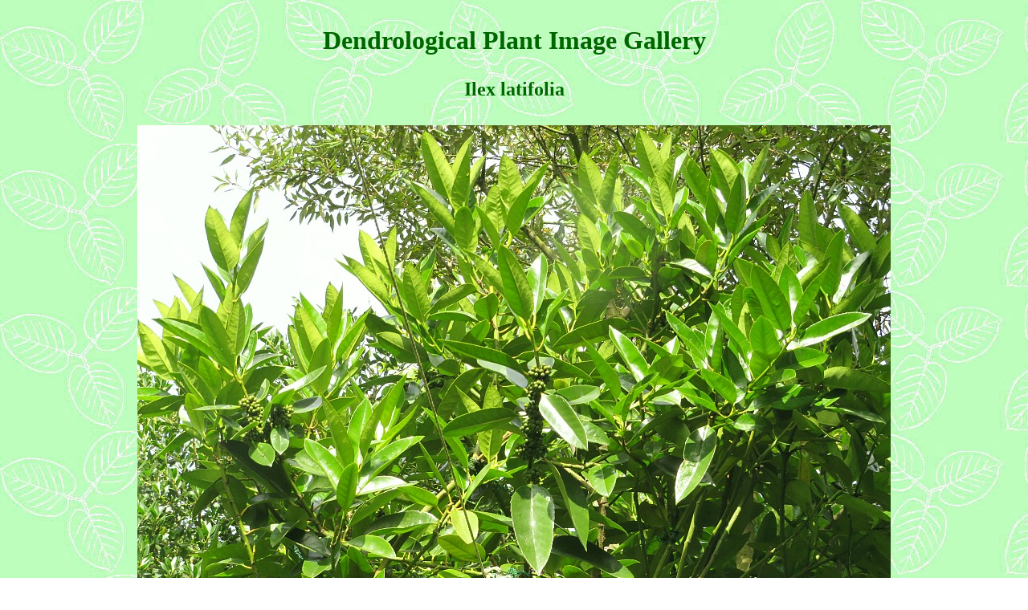

--- FILE ---
content_type: text/html
request_url: https://dendroimage.de/2304.htm
body_size: 475
content:
<!DOCTYPE html>
<html lang="en">
<head>
<meta charset="utf-8"/>

<meta http-equiv="expires"
content="2023-12-30">
<meta http-equiv="pragma"
content="no-cache">
<meta name="author" content="Gerd Seehawer">
<title>Ilex latifolia</title>
</head>
<body background="bg.jpg">

						<center>
						<table border=0 width=700>
						<tr>
						<td>
		<center>
		<h1>
		<font color=#006600>
		Dendrological Plant Image Gallery
		</font>
		</h1>
		</center>
						</td>
						</tr>
						<tr>
						<td>


<center>
<table border=0>

<tr><td colspan=2><center>
<font size=5><font color=#006600><b>Ilex latifolia</b></font></center>
&nbsp;<br>
</td></tr>

<tr><td colspan=2>
<img src="2304.jpg" height=655 width=938
>
</td></tr>
<tr>

<td>Arboretum Seehawer</td>

<td rowspan=2 align=right>

	<table border=0 cellspacing=5 cellpadding=5>
	<tr>
	<td bgcolor=lightgreen><a href="home.htm">HOME</a></td>
	</tr>
	</table>

</td>

</tr>

<tr><td>07 / 2023</td></tr>

</table>

</center>

						</td>
						</tr>
						</table>

</body>
</html>